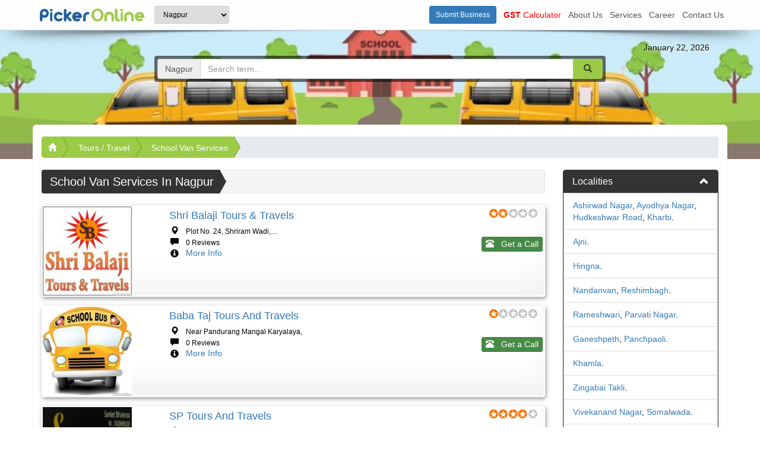

--- FILE ---
content_type: text/html; charset=UTF-8
request_url: https://www.pickeronline.com/nagpur/school-van-services
body_size: 10551
content:
<!DOCTYPE html><html lang="en" itemscope itemtype="http://schema.org/WebPage">
<head>
	<meta charset="UTF-8">
	<!--<meta http-equiv="Content-Type" content="text/html;charset=utf-8"/> -->
	<!-- For internet explorer -->
	<meta http-equiv="X-UA-Compatible" content="IE=Edge"/> 
	<!--<meta name="viewport" content="width=device-width, initial-scale=1.0">-->
	<meta name="viewport" content="width=device-width,minimum-scale=1">
	<!-- Chrome, Firefox OS and Opera -->
	<meta name="theme-color" content="#0c5aa2">
	<!-- Windows Phone -->
	<meta name="msapplication-navbutton-color" content="#0c5aa2">
	<!-- iOS Safari -->
	<meta name="apple-mobile-web-app-capable" content="yes">
	<meta name="apple-mobile-web-app-status-bar-style" content="#0c5aa2">
	
	<link rel="shortcut icon" href="/favicon.ico" type="image/x-icon">
	<link rel="icon" href="/favicon.ico" type="image/x-icon">
	
	<link rel=”publisher” href=”https://plus.google.com/+Pickeronline”>
	
	<!-- Site Meta, Site Social Meta Start -->  
	<meta name="robots" content="all"><title>School Van Services in Nagpur | PickerOnline</title>
<meta name="description" content="Find a list of School Van Service Providers in Nagpur, which provides the School Van service at best rental rates. Get their contact information, address, price list, review and much more on PickerOnline.">
<meta name="keywords" content="school van service , best van services">
<link rel="canonical" href="https://www.pickeronline.com/nagpur/school-van-services" /><!-- Currunt URL --><!-- Schema.org markup for Google+ -->
<meta itemprop="name" content="School Van Services in Nagpur | PickerOnline">
<meta itemprop="description" content="Find a list of School Van Service Providers in Nagpur, which provides the School Van service at best rental rates. Get their contact information, address, price list, review and much more on PickerOnline.">
<meta itemprop="image" content="https://www.pickeronline.com/uploads/category/15186895075a855ce34cefb.jpg">
<!-- Twitter Card data -->
<meta name="twitter:card" content="summary_large_image">
<meta name="twitter:title" content="School Van Services in Nagpur | PickerOnline">
<meta name="twitter:description" content="Find a list of School Van Service Providers in Nagpur, which provides the School Van service at best rental rates. Get their contact information, address, price list, review and much more on PickerOnline.">
<meta name="twitter:image" content="https://www.pickeronline.com/uploads/category/15186895075a855ce34cefb.jpg">
<!-- Open Graph data -->
<meta property="og:title" content="School Van Services in Nagpur | PickerOnline" />
<meta property="og:type" content="WebPage" />
<meta property="og:url" content="https://www.pickeronline.com/nagpur/school-van-services" />
<meta property="og:image" content="https://www.pickeronline.com/uploads/category/15186895075a855ce34cefb.jpg" />
<meta property="og:image:type" content="image/jpeg" />
<meta property="og:image:width" content="653" />
<meta property="og:image:height" content="275" />
<meta property="og:description" content="Find a list of School Van Service Providers in Nagpur, which provides the School Van service at best rental rates. Get their contact information, address, price list, review and much more on PickerOnline." />
<meta property="og:site_name" content="Picker Online" />
 
	<!-- Site Meta, Site Social Meta End -->
	
<script src="https://www.pickeronline.com/assets/theme/bootstrap-3.3.7/js/jquery-3.2.1.min.js" ></script>
<link rel="preload" href="https://www.pickeronline.com/assets/theme/bootstrap-3.3.7/fonts/glyphicons-halflings-regular.woff" as="font" type="font/woff" crossorigin>
<link rel="preload" href="https://www.pickeronline.com/assets/theme/bootstrap-3.3.7/fonts/glyphicons-halflings-regular.woff2" as="font" type="font/woff" crossorigin>

	<!-- Latest compiled and minified CSS -->
<link rel="stylesheet" href="https://maxcdn.bootstrapcdn.com/bootstrap/3.3.7/css/bootstrap.min.css" integrity="sha384-BVYiiSIFeK1dGmJRAkycuHAHRg32OmUcww7on3RYdg4Va+PmSTsz/K68vbdEjh4u" crossorigin="anonymous">


<style > 
 .header-banner-container{ background-image: url(https://www.pickeronline.com/uploads/category/15186895075a855ce35f957-medium.jpg)!important; }    .header-banner-container{ background-image: url(https://www.pickeronline.com/uploads/category/15186895075a855ce35f957-medium.jpg)!important; }  </style>
	
	<link href="https://www.pickeronline.com/assets/theme/css/picker-theme-1.css" rel="stylesheet" type="text/css" >  

		 
	<script defer >
	  (function(i,s,o,g,r,a,m){i['GoogleAnalyticsObject']=r;i[r]=i[r]||function(){
	  (i[r].q=i[r].q||[]).push(arguments)},i[r].l=1*new Date();a=s.createElement(o),
	  m=s.getElementsByTagName(o)[0];a.async=1;a.src=g;m.parentNode.insertBefore(a,m)
	  })(window,document,'script','https://www.google-analytics.com/analytics.js','ga');

	  ga('create', 'UA-64363767-2', 'auto');
	  ga('send', 'pageview');

	</script>
	<meta name="google-site-verification" content="3IAjwtvTq6AflSnt7vfr17STIIljKkrvVtZ5hMVq-Z4" />
		  
</head>
<body>
<nav class="navbar navbar-default navbar-fixed-top">
      <div class="container">
        <div class="navbar-header">
			<button type="button" class="navbar-toggle collapsed" data-toggle="collapse" data-target="#navbar" aria-expanded="false" aria-controls="navbar">
				<span class="sr-only">Toggle navigation</span>
				<span class="icon-bar"></span>
				<span class="icon-bar"></span>
				<span class="icon-bar"></span>
			</button>
			<div class="navbar-brand" itemscope itemtype="https://schema.org/Brand" >
			<meta itemprop="name" content="Picker Online" />
			<meta itemprop="url" content="https://www.pickeronline.com/" />
								<a class="logo" href="https://www.pickeronline.com/nagpur">
					<img itemprop="image" src="https://www.pickeronline.com/assets/theme/images/logo.webp" class="img-responsive hidden-xs" width="181" height="24"  alt="Logo" layout="fixed" >
					<img itemprop="image" src="https://www.pickeronline.com/assets/theme/images/logo-mobile.webp" class="img-responsive  hidden-sm hidden-md hidden-lg" width="24" height="24" layout="fixed" alt="Logo Mobile" >
				</a>
			 
				<select itemscope itemtype="https://schema.org/Place" name="city-master" id="city-master" class="input-sm bootstrap-select ">
					<option itemprop="name" value="nagpur"  selected="selected" >Nagpur</option><option itemprop="name" value="agratala">Agratala</option><option itemprop="name" value="akola">Akola</option><option itemprop="name" value="amravati">Amravati</option><option itemprop="name" value="amritsar">Amritsar</option><option itemprop="name" value="aurangabad">Aurangabad</option><option itemprop="name" value="bangalore">Bangalore</option><option itemprop="name" value="bhandara">Bhandara</option><option itemprop="name" value="bhopal">Bhopal</option><option itemprop="name" value="bhubaneswar">Bhubaneswar</option><option itemprop="name" value="border-rampur">Border Rampur</option><option itemprop="name" value="chandigarh">Chandigarh</option><option itemprop="name" value="chandrapur">Chandrapur</option><option itemprop="name" value="chennai">Chennai</option><option itemprop="name" value="daman">Daman</option><option itemprop="name" value="dehradun">Dehradun</option><option itemprop="name" value="delhi">Delhi</option><option itemprop="name" value="dispur">Dispur</option><option itemprop="name" value="gadchiroli">Gadchiroli</option><option itemprop="name" value="gandhi-nagar">Gandhi Nagar</option><option itemprop="name" value="gangtok">Gangtok</option><option itemprop="name" value="ghaziabad">Ghaziabad</option><option itemprop="name" value="gondia">Gondia</option><option itemprop="name" value="gurugram">Gurugram</option><option itemprop="name" value="hyderabad">Hyderabad</option><option itemprop="name" value="indore">Indore</option><option itemprop="name" value="itanagar">Itanagar</option><option itemprop="name" value="jabalpur">Jabalpur</option><option itemprop="name" value="jaipur">Jaipur</option><option itemprop="name" value="jalandhar">Jalandhar</option><option itemprop="name" value="kohima">Kohima</option><option itemprop="name" value="kolhapur">Kolhapur</option><option itemprop="name" value="kolkata">Kolkata</option><option itemprop="name" value="lucknow">Lucknow</option><option itemprop="name" value="ludhiana">Ludhiana</option><option itemprop="name" value="mohali">Mohali,</option><option itemprop="name" value="mumbai">Mumbai</option><option itemprop="name" value="nashik">Nashik</option><option itemprop="name" value="noida">Noida</option><option itemprop="name" value="panaji">Panaji</option><option itemprop="name" value="parbhani">Parbhani</option><option itemprop="name" value="patiala">Patiala</option><option itemprop="name" value="patna">Patna</option><option itemprop="name" value="port-blair">Port Blair</option><option itemprop="name" value="puducherry">Puducherry</option><option itemprop="name" value="pune">Pune</option><option itemprop="name" value="raipur">Raipur</option><option itemprop="name" value="shimla">Shimla</option><option itemprop="name" value="silvassa">Silvassa</option><option itemprop="name" value="thane">Thane</option><option itemprop="name" value="wardha">Wardha</option><option itemprop="name" value="washim">Washim</option><option itemprop="name" value="yavatmal">Yavatmal</option>				</select>
 <a href="https://www.pickeronline.com/free-business-listing" class="hidden-sm hidden-md hidden-lg"><span class="btn-sm btn btn-primary">Add Business</span></a>
			</div>
        </div>
		
        <div id="navbar" class="navbar-collapse collapse ">
		  
			<ul class="nav navbar-nav navbar-right padding-left-0" >
				 
				<li class="padding-left-0" ><a href="https://www.pickeronline.com/free-business-listing"><span class="btn-sm btn btn-primary">Submit business</span></a></li>
				 
			    <li class=""><a href="https://www.pickeronline.com/gst-calculator" style="color:red;"><b>GST</b> Calculator</a></li>
			    
				<li class="hidden-sm"><a href="https://www.pickeronline.com/about-us">about us</a></li>
				<li class="hidden-sm"><a href="https://www.pickeronline.com/services">services</a></li>
				<li class="hidden-sm"><a href="https://www.pickeronline.com/career">career</a></li>
				<li class="hidden-sm"><a href="https://www.pickeronline.com/contact-us">contact us</a></li> 
				
							</ul>
        </div><!--/.nav-collapse -->
      </div>
</nav>  
<section class="page-fluid-container" >

		
	<div class="header-banner-container ">
		<div class="header-banner">
			<div class="container">
			 
	<div class="col-xs-6">
		 
	</div>
	<div class="col-xs-6"> 
		<div class="text-right date-time hidden-xs-" ><time datetime="2026-01-22" >January 22, 2026</time></div> <!-- datetime & containt os time tag must be same but diff format --> 
	</div>
	
		<div class="clearfix"></div>
 
	<div class="search-box-col-12 col-xs-12 col-sm-8 col-sm-offset-2 " data-aos="fade-right" itemscope itemtype="http://schema.org/WebSite" >
		<div class="row"> 
			<meta itemprop="url" content="https://www.pickeronline.com/"/>
			<form itemprop="potentialAction" target="_top" action="https://www.pickeronline.com/" method="get" itemscope itemtype="http://schema.org/SearchAction" >
				 <meta itemprop="target" content="https://www.pickeronline.com/search?q={search_term_string}"/>
				<div class="input-group search-box rounded-corners" > 
					<span class="input-group-addon"> Nagpur </span> 
										<input itemprop="query-input" type="text" class="form-control" id="search-input" name="search_term_string" placeholder="Search term..." value="" required >
					<span class="input-group-btn">
												<button class="btn btn-default" id="search-button" ><span class="glyphicon glyphicon-search"></span></button>
					</span>
				</div>
			</form>
		</div><!--row-->
	</div>
	<div class="clearfix"></div>
	
		<div class="header-banner-adds img-responsive center-block hidden-xs"> 
						<amp-img src="https://www.pickeronline.com/assets/theme/images/transparent-100-100.webp" height="50" width="50" alt="transparent" class="img-responsive " layout="fixed"></amp-img>
					</div>
		
			</div><!--container-->
		</div> <!--header-banner end --> 
	</div> <!--header-banner-container end --> 	

	<div class="container mid-cnt"> 
	
		<div data-aos="fade-in" >
			<div class="category-rating-box pull-right"> 
				 
				<div class="clearfix"></div>
			</div>
			
			<div class="clearfix"></div>

							<div class="breadcrumb-section hidden-xs"><ol class="breadcrumb breadcrumb-arrow" itemscope itemtype="https://schema.org/BreadcrumbList" ><li itemprop="itemListElement" itemscope itemtype="https://schema.org/ListItem"><meta itemprop="position" content="1" /><meta itemprop="name" content="nagpur" /><a itemprop="item" href="https://www.pickeronline.com/nagpur"><i class="glyphicon glyphicon-home"> </i></a></li><li itemprop="itemListElement" itemscope itemtype="https://schema.org/ListItem"><meta itemprop="position" content="2" /><meta itemprop="name" content="Tours / Travel" /><a itemprop="item" href="https://www.pickeronline.com/nagpur/travel-tourism">Tours / Travel</a></li><li itemprop="itemListElement" itemscope itemtype="https://schema.org/ListItem"><meta itemprop="position" content="3" /><meta itemprop="name" content="School Van Services" /><a itemprop="item" href="#">School Van Services</a></li></ol>
</div><!--breadcrumb-section-->
					</div>

				
		<script src="https://www.pickeronline.com/assets/theme/js-disable-robots/business_list_pagination_1.js" defer></script>


<div class="business-list-content">

	<div class="clearfix"></div>
	

	<div class="row">

	
 
	<div class="col-md-9">
	    
 
				<div class="content-header-bar well no-shadow">
				
										<h1 itemprop="name">School Van Services in Nagpur</h1>  
			 
					   <form action="/" class="form-inline form-group-sm hide">
						   <div class="form-group">
								<select name="sort-by-rating" id="sort-by-rating" class="form-control">
									<option value="0" selected="selected">Rating</option>
									<option value="ASC">ASC</option>
									<option value="DESC">DESC</option>
								</select>
							</div>
							<div class="form-group">
								<select name="sort-by-plans" id="sort-by-plans" class="form-control">
									<option value="0" selected="selected">All</option>
									<option value="Premium">Premium</option>
									<option value="Gold">Gold</option>
									<option value="Silver">Silver</option>
								</select>
							</div>
						</form> 
					<div class="clearfix"></div> 
				</div>
				
				<div class="content-body">
   
						<div class="business-list">
  
							 	
		<div class="business-list-item rounded-corners" data-aos="fade-up" >
			<div class="row" itemscope itemtype="https://schema.org/LocalBusiness">
				<div class="col-xs-4 col-sm-3 image-section">
				<a href="https://www.pickeronline.com/nagpur/shri-balaji-tours-and-travels"  class="bussiness-thumbnail" >
									<img itemprop="image" src="https://www.pickeronline.com/uploads/bussiness/2017/09/150426916059a9536843b8e-thumbnail.jpg" alt="Shri Balaji Tours & Travels" class="image img-responsive" width="150" height="150"  layout="responsive"  />
					 
				</a>          
				</div> 
				<div class="col-xs-8 col-sm-9 content-section"> 
					<div class="hidden-xs"><div class="ratting-box"><div class="stars"><div class="active" style="width:40%"></div></div></div></div>
					<div class="visible-xs"><div class="ratting-box-sm"><div class="stars"><div class="active" style="width:40%"></div></div></div></div>
					<h2 itemprop="name" class="title"><a itemprop="url" href="https://www.pickeronline.com/nagpur/shri-balaji-tours-and-travels">Shri Balaji Tours & Travels</a>
					</h2>
					<ul class="list-group"  >
												<li itemprop="address" class="list-group-item"><i class="glyphicon glyphicon-map-marker"></i> &nbsp;
						<small>Plot No. 24, Shriram Wadi,&#8230;</small>
						</li> 
						
												
						<li class="list-group-item col-xs-6"><i class="glyphicon glyphicon-comment"></i> &nbsp; <small>0 Reviews </small> </li>
						
						<li class="list-group-item get-enquiry col-xs-6"  >
							<div class="pull-right" >
								<button itemprop="globalLocationNumber" class="btn btn-xs-picker btn-green list-enquiry" value="shri-balaji-tours-and-travels" data-toggle="modal" data-target="#myModal">
									<i class="glyphicon glyphicon-phone-alt"></i><span class="hidden-xs"> &nbsp; Get a Call </span>
								</button>
							</div>
						</li> 
						<li class="list-group-item  col-xs-6 hidden-xs">
							<i class="glyphicon glyphicon-info-sign" ></i> &nbsp; <a href="https://www.pickeronline.com/nagpur/shri-balaji-tours-and-travels" class="more-info"   itemprop="url">More Info</a>
						</li>
						
					</ul> 
					
					
					<div class="clearfix"></div>
					
					  
					
					<div class="clearfix"></div>
					
										

				</div>
				<div class="clearfix"></div>
			</div><!--row-->
		</div><!--business-list-item-->
		
		 	
		<div class="business-list-item rounded-corners" data-aos="fade-up" >
			<div class="row" itemscope itemtype="https://schema.org/LocalBusiness">
				<div class="col-xs-4 col-sm-3 image-section">
				<a href="https://www.pickeronline.com/nagpur/baba-taj-tour-and-travels"  class="bussiness-thumbnail" >
									<img itemprop="image" src="https://www.pickeronline.com/uploads/bussiness/2018/10/15384696335bb32f0159611-thumbnail.jpg" alt="Baba Taj Tours And Travels" class="image img-responsive" width="150" height="150"  layout="responsive"  />
					 
				</a>          
				</div> 
				<div class="col-xs-8 col-sm-9 content-section"> 
					<div class="hidden-xs"><div class="ratting-box"><div class="stars"><div class="active" style="width:20%"></div></div></div></div>
					<div class="visible-xs"><div class="ratting-box-sm"><div class="stars"><div class="active" style="width:20%"></div></div></div></div>
					<h2 itemprop="name" class="title"><a itemprop="url" href="https://www.pickeronline.com/nagpur/baba-taj-tour-and-travels">Baba Taj Tours And Travels</a>
					</h2>
					<ul class="list-group"  >
												<li itemprop="address" class="list-group-item"><i class="glyphicon glyphicon-map-marker"></i> &nbsp;
						<small>Near Pandurang Mangal Karyalaya,</small>
						</li> 
						
												
						<li class="list-group-item col-xs-6"><i class="glyphicon glyphicon-comment"></i> &nbsp; <small>0 Reviews </small> </li>
						
						<li class="list-group-item get-enquiry col-xs-6"  >
							<div class="pull-right" >
								<button itemprop="globalLocationNumber" class="btn btn-xs-picker btn-green list-enquiry" value="baba-taj-tour-and-travels" data-toggle="modal" data-target="#myModal">
									<i class="glyphicon glyphicon-phone-alt"></i><span class="hidden-xs"> &nbsp; Get a Call </span>
								</button>
							</div>
						</li> 
						<li class="list-group-item  col-xs-6 hidden-xs">
							<i class="glyphicon glyphicon-info-sign" ></i> &nbsp; <a href="https://www.pickeronline.com/nagpur/baba-taj-tour-and-travels" class="more-info"   itemprop="url">More Info</a>
						</li>
						
					</ul> 
					
					
					<div class="clearfix"></div>
					
					  
					
					<div class="clearfix"></div>
					
										

				</div>
				<div class="clearfix"></div>
			</div><!--row-->
		</div><!--business-list-item-->
		
		 	
		<div class="business-list-item rounded-corners" data-aos="fade-up" >
			<div class="row" itemscope itemtype="https://schema.org/LocalBusiness">
				<div class="col-xs-4 col-sm-3 image-section">
				<a href="https://www.pickeronline.com/nagpur/sp-tours-and-travels"  class="bussiness-thumbnail" >
									<img itemprop="image" src="https://www.pickeronline.com/uploads/bussiness/2018/12/15447662125c134304db436-thumbnail.jpeg" alt="SP Tours and Travels" class="image img-responsive" width="150" height="150"  layout="responsive"  />
					 
				</a>          
				</div> 
				<div class="col-xs-8 col-sm-9 content-section"> 
					<div class="hidden-xs"><div class="ratting-box"><div class="stars"><div class="active" style="width:80%"></div></div></div></div>
					<div class="visible-xs"><div class="ratting-box-sm"><div class="stars"><div class="active" style="width:80%"></div></div></div></div>
					<h2 itemprop="name" class="title"><a itemprop="url" href="https://www.pickeronline.com/nagpur/sp-tours-and-travels">SP Tours and Travels</a>
					</h2>
					<ul class="list-group"  >
												<li itemprop="address" class="list-group-item"><i class="glyphicon glyphicon-map-marker"></i> &nbsp;
						<small>Plot No. 28,Niranjan Society, Maharashtra&#8230;</small>
						</li> 
						
												
						<li class="list-group-item col-xs-6"><i class="glyphicon glyphicon-comment"></i> &nbsp; <small>2 Reviews </small> </li>
						
						<li class="list-group-item get-enquiry col-xs-6"  >
							<div class="pull-right" >
								<button itemprop="globalLocationNumber" class="btn btn-xs-picker btn-green list-enquiry" value="sp-tours-and-travels" data-toggle="modal" data-target="#myModal">
									<i class="glyphicon glyphicon-phone-alt"></i><span class="hidden-xs"> &nbsp; Get a Call </span>
								</button>
							</div>
						</li> 
						<li class="list-group-item  col-xs-6 hidden-xs">
							<i class="glyphicon glyphicon-info-sign" ></i> &nbsp; <a href="https://www.pickeronline.com/nagpur/sp-tours-and-travels" class="more-info"   itemprop="url">More Info</a>
						</li>
						
					</ul> 
					
					
					<div class="clearfix"></div>
					
					  
					
					<div class="clearfix"></div>
					
										

				</div>
				<div class="clearfix"></div>
			</div><!--row-->
		</div><!--business-list-item-->
		
		 	
		<div class="business-list-item rounded-corners" data-aos="fade-up" >
			<div class="row" itemscope itemtype="https://schema.org/LocalBusiness">
				<div class="col-xs-4 col-sm-3 image-section">
				<a href="https://www.pickeronline.com/nagpur/deepak-vairale"  class="bussiness-thumbnail" >
									<img itemprop="image" src="https://www.pickeronline.com/uploads/bussiness/2018/03/15205074315aa11a27cc987-thumbnail.jpg" alt="Deepak Vairale" class="image img-responsive" width="150" height="150"  layout="responsive"  />
					 
				</a>          
				</div> 
				<div class="col-xs-8 col-sm-9 content-section"> 
					<div class="hidden-xs"><div class="ratting-box"><div class="stars"><div class="active" style="width:60%"></div></div></div></div>
					<div class="visible-xs"><div class="ratting-box-sm"><div class="stars"><div class="active" style="width:60%"></div></div></div></div>
					<h2 itemprop="name" class="title"><a itemprop="url" href="https://www.pickeronline.com/nagpur/deepak-vairale">Deepak Vairale</a>
					</h2>
					<ul class="list-group"  >
												<li itemprop="address" class="list-group-item"><i class="glyphicon glyphicon-map-marker"></i> &nbsp;
						<small>Plot No.315, Madgi Nagar Square,</small>
						</li> 
						
												
						<li class="list-group-item col-xs-6"><i class="glyphicon glyphicon-comment"></i> &nbsp; <small>1 Reviews </small> </li>
						
						<li class="list-group-item get-enquiry col-xs-6"  >
							<div class="pull-right" >
								<button itemprop="globalLocationNumber" class="btn btn-xs-picker btn-green list-enquiry" value="deepak-vairale" data-toggle="modal" data-target="#myModal">
									<i class="glyphicon glyphicon-phone-alt"></i><span class="hidden-xs"> &nbsp; Get a Call </span>
								</button>
							</div>
						</li> 
						<li class="list-group-item  col-xs-6 hidden-xs">
							<i class="glyphicon glyphicon-info-sign" ></i> &nbsp; <a href="https://www.pickeronline.com/nagpur/deepak-vairale" class="more-info"   itemprop="url">More Info</a>
						</li>
						
					</ul> 
					
					
					<div class="clearfix"></div>
					
					  
					
					<div class="clearfix"></div>
					
										

				</div>
				<div class="clearfix"></div>
			</div><!--row-->
		</div><!--business-list-item-->
		
		 	
		<div class="business-list-item rounded-corners" data-aos="fade-up" >
			<div class="row" itemscope itemtype="https://schema.org/LocalBusiness">
				<div class="col-xs-4 col-sm-3 image-section">
				<a href="https://www.pickeronline.com/nagpur/j-h-travels"  class="bussiness-thumbnail" >
									<img itemprop="image" src="https://www.pickeronline.com/uploads/bussiness/2019/09/15676884435d7106fbd1f8e-thumbnail.jpeg" alt="J H Travels" class="image img-responsive" width="150" height="150"  layout="responsive"  />
					 
				</a>          
				</div> 
				<div class="col-xs-8 col-sm-9 content-section"> 
					<div class="hidden-xs"><div class="ratting-box"><div class="stars"><div class="active" style="width:60%"></div></div></div></div>
					<div class="visible-xs"><div class="ratting-box-sm"><div class="stars"><div class="active" style="width:60%"></div></div></div></div>
					<h2 itemprop="name" class="title"><a itemprop="url" href="https://www.pickeronline.com/nagpur/j-h-travels">J H Travels</a>
					</h2>
					<ul class="list-group"  >
												<li itemprop="address" class="list-group-item"><i class="glyphicon glyphicon-map-marker"></i> &nbsp;
						<small>Office No. 41, Opposite Ashirwad&#8230;</small>
						</li> 
						
												
						<li class="list-group-item col-xs-6"><i class="glyphicon glyphicon-comment"></i> &nbsp; <small>1 Reviews </small> </li>
						
						<li class="list-group-item get-enquiry col-xs-6"  >
							<div class="pull-right" >
								<button itemprop="globalLocationNumber" class="btn btn-xs-picker btn-green list-enquiry" value="j-h-travels" data-toggle="modal" data-target="#myModal">
									<i class="glyphicon glyphicon-phone-alt"></i><span class="hidden-xs"> &nbsp; Get a Call </span>
								</button>
							</div>
						</li> 
						<li class="list-group-item  col-xs-6 hidden-xs">
							<i class="glyphicon glyphicon-info-sign" ></i> &nbsp; <a href="https://www.pickeronline.com/nagpur/j-h-travels" class="more-info"   itemprop="url">More Info</a>
						</li>
						
					</ul> 
					
					
					<div class="clearfix"></div>
					
					  
					
					<div class="clearfix"></div>
					
										

				</div>
				<div class="clearfix"></div>
			</div><!--row-->
		</div><!--business-list-item-->
		
		 	
		<div class="business-list-item rounded-corners" data-aos="fade-up" >
			<div class="row" itemscope itemtype="https://schema.org/LocalBusiness">
				<div class="col-xs-4 col-sm-3 image-section">
				<a href="https://www.pickeronline.com/nagpur/aai-school-van-services"  class="bussiness-thumbnail" >
									<img itemprop="image" src="https://www.pickeronline.com/assets/theme/images/dummy-image.png" alt="Aai school van services" class="image img-responsive" width="150" height="150"  layout="responsive"  />
					 
				</a>          
				</div> 
				<div class="col-xs-8 col-sm-9 content-section"> 
					<div class="hidden-xs"><div class="ratting-box"><div class="stars"><div class="active" style="width:0%"></div></div></div></div>
					<div class="visible-xs"><div class="ratting-box-sm"><div class="stars"><div class="active" style="width:0%"></div></div></div></div>
					<h2 itemprop="name" class="title"><a itemprop="url" href="https://www.pickeronline.com/nagpur/aai-school-van-services">Aai school van services</a>
					</h2>
					<ul class="list-group"  >
												<li itemprop="address" class="list-group-item"><i class="glyphicon glyphicon-map-marker"></i> &nbsp;
						<small>Hanuman mandir ke pass. old&#8230;</small>
						</li> 
						
												
						<li class="list-group-item col-xs-6"><i class="glyphicon glyphicon-comment"></i> &nbsp; <small>0 Reviews </small> </li>
						
						<li class="list-group-item get-enquiry col-xs-6"  >
							<div class="pull-right" >
								<button itemprop="globalLocationNumber" class="btn btn-xs-picker btn-green list-enquiry" value="aai-school-van-services" data-toggle="modal" data-target="#myModal">
									<i class="glyphicon glyphicon-phone-alt"></i><span class="hidden-xs"> &nbsp; Get a Call </span>
								</button>
							</div>
						</li> 
						<li class="list-group-item  col-xs-6 hidden-xs">
							<i class="glyphicon glyphicon-info-sign" ></i> &nbsp; <a href="https://www.pickeronline.com/nagpur/aai-school-van-services" class="more-info"   itemprop="url">More Info</a>
						</li>
						
					</ul> 
					
					
					<div class="clearfix"></div>
					
					  
					
					<div class="clearfix"></div>
					
										

				</div>
				<div class="clearfix"></div>
			</div><!--row-->
		</div><!--business-list-item-->
		
		 	
		<div class="business-list-item rounded-corners" data-aos="fade-up" >
			<div class="row" itemscope itemtype="https://schema.org/LocalBusiness">
				<div class="col-xs-4 col-sm-3 image-section">
				<a href="https://www.pickeronline.com/nagpur/ashish-verma"  class="bussiness-thumbnail" >
									<img itemprop="image" src="https://www.pickeronline.com/uploads/bussiness/2018/02/15197173235a950bcb2bf78-thumbnail.jpeg" alt="Ashish Verma" class="image img-responsive" width="150" height="150"  layout="responsive"  />
					 
				</a>          
				</div> 
				<div class="col-xs-8 col-sm-9 content-section"> 
					<div class="hidden-xs"><div class="ratting-box"><div class="stars"><div class="active" style="width:0%"></div></div></div></div>
					<div class="visible-xs"><div class="ratting-box-sm"><div class="stars"><div class="active" style="width:0%"></div></div></div></div>
					<h2 itemprop="name" class="title"><a itemprop="url" href="https://www.pickeronline.com/nagpur/ashish-verma">Ashish Verma</a>
					</h2>
					<ul class="list-group"  >
												<li itemprop="address" class="list-group-item"><i class="glyphicon glyphicon-map-marker"></i> &nbsp;
						<small>Ajni Square, Wardha Road,</small>
						</li> 
						
												
						<li class="list-group-item col-xs-6"><i class="glyphicon glyphicon-comment"></i> &nbsp; <small>0 Reviews </small> </li>
						
						<li class="list-group-item get-enquiry col-xs-6"  >
							<div class="pull-right" >
								<button itemprop="globalLocationNumber" class="btn btn-xs-picker btn-green list-enquiry" value="ashish-verma" data-toggle="modal" data-target="#myModal">
									<i class="glyphicon glyphicon-phone-alt"></i><span class="hidden-xs"> &nbsp; Get a Call </span>
								</button>
							</div>
						</li> 
						<li class="list-group-item  col-xs-6 hidden-xs">
							<i class="glyphicon glyphicon-info-sign" ></i> &nbsp; <a href="https://www.pickeronline.com/nagpur/ashish-verma" class="more-info"   itemprop="url">More Info</a>
						</li>
						
					</ul> 
					
					
					<div class="clearfix"></div>
					
					  
					
					<div class="clearfix"></div>
					
										

				</div>
				<div class="clearfix"></div>
			</div><!--row-->
		</div><!--business-list-item-->
		
		 	
		<div class="business-list-item rounded-corners" data-aos="fade-up" >
			<div class="row" itemscope itemtype="https://schema.org/LocalBusiness">
				<div class="col-xs-4 col-sm-3 image-section">
				<a href="https://www.pickeronline.com/nagpur/avm-tours-travels"  class="bussiness-thumbnail" >
									<img itemprop="image" src="https://www.pickeronline.com/uploads/bussiness/147263367457c69b4a512af-thumbnail.jpg" alt="AVM TOURS & TRAVELS" class="image img-responsive" width="150" height="150"  layout="responsive"  />
					 
				</a>          
				</div> 
				<div class="col-xs-8 col-sm-9 content-section"> 
					<div class="hidden-xs"><div class="ratting-box"><div class="stars"><div class="active" style="width:0%"></div></div></div></div>
					<div class="visible-xs"><div class="ratting-box-sm"><div class="stars"><div class="active" style="width:0%"></div></div></div></div>
					<h2 itemprop="name" class="title"><a itemprop="url" href="https://www.pickeronline.com/nagpur/avm-tours-travels">AVM TOURS & TRAVELS</a>
					</h2>
					<ul class="list-group"  >
												<li itemprop="address" class="list-group-item"><i class="glyphicon glyphicon-map-marker"></i> &nbsp;
						<small>Plot No. 813, Nandanvan Main&#8230;</small>
						</li> 
						
												
						<li class="list-group-item col-xs-6"><i class="glyphicon glyphicon-comment"></i> &nbsp; <small>0 Reviews </small> </li>
						
						<li class="list-group-item get-enquiry col-xs-6"  >
							<div class="pull-right" >
								<button itemprop="globalLocationNumber" class="btn btn-xs-picker btn-green list-enquiry" value="avm-tours-travels" data-toggle="modal" data-target="#myModal">
									<i class="glyphicon glyphicon-phone-alt"></i><span class="hidden-xs"> &nbsp; Get a Call </span>
								</button>
							</div>
						</li> 
						<li class="list-group-item  col-xs-6 hidden-xs">
							<i class="glyphicon glyphicon-info-sign" ></i> &nbsp; <a href="https://www.pickeronline.com/nagpur/avm-tours-travels" class="more-info"   itemprop="url">More Info</a>
						</li>
						
					</ul> 
					
					
					<div class="clearfix"></div>
					
					  
					
					<div class="clearfix"></div>
					
										

				</div>
				<div class="clearfix"></div>
			</div><!--row-->
		</div><!--business-list-item-->
		
		 	
		<div class="business-list-item rounded-corners" data-aos="fade-up" >
			<div class="row" itemscope itemtype="https://schema.org/LocalBusiness">
				<div class="col-xs-4 col-sm-3 image-section">
				<a href="https://www.pickeronline.com/nagpur/central-india-cabs"  class="bussiness-thumbnail" >
									<img itemprop="image" src="https://www.pickeronline.com/uploads/bussiness/175657440768b332c781a9c-thumbnail.png" alt="Central India Cabs" class="image img-responsive" width="150" height="150"  layout="responsive"  />
					 
				</a>          
				</div> 
				<div class="col-xs-8 col-sm-9 content-section"> 
					<div class="hidden-xs"><div class="ratting-box"><div class="stars"><div class="active" style="width:0%"></div></div></div></div>
					<div class="visible-xs"><div class="ratting-box-sm"><div class="stars"><div class="active" style="width:0%"></div></div></div></div>
					<h2 itemprop="name" class="title"><a itemprop="url" href="https://www.pickeronline.com/nagpur/central-india-cabs">Central India Cabs</a>
					</h2>
					<ul class="list-group"  >
												<li itemprop="address" class="list-group-item"><i class="glyphicon glyphicon-map-marker"></i> &nbsp;
						<small>HNO3536/138WNO15 BHARTIYA SOC MANISH NAGARNear&#8230;</small>
						</li> 
						
												
						<li class="list-group-item col-xs-6"><i class="glyphicon glyphicon-comment"></i> &nbsp; <small>0 Reviews </small> </li>
						
						<li class="list-group-item get-enquiry col-xs-6"  >
							<div class="pull-right" >
								<button itemprop="globalLocationNumber" class="btn btn-xs-picker btn-green list-enquiry" value="central-india-cabs" data-toggle="modal" data-target="#myModal">
									<i class="glyphicon glyphicon-phone-alt"></i><span class="hidden-xs"> &nbsp; Get a Call </span>
								</button>
							</div>
						</li> 
						<li class="list-group-item  col-xs-6 hidden-xs">
							<i class="glyphicon glyphicon-info-sign" ></i> &nbsp; <a href="https://www.pickeronline.com/nagpur/central-india-cabs" class="more-info"   itemprop="url">More Info</a>
						</li>
						
					</ul> 
					
					
					<div class="clearfix"></div>
					
					  
					
					<div class="clearfix"></div>
					
										

				</div>
				<div class="clearfix"></div>
			</div><!--row-->
		</div><!--business-list-item-->
		
		 	
		<div class="business-list-item rounded-corners" data-aos="fade-up" >
			<div class="row" itemscope itemtype="https://schema.org/LocalBusiness">
				<div class="col-xs-4 col-sm-3 image-section">
				<a href="https://www.pickeronline.com/nagpur/chandradeep-tours-travels"  class="bussiness-thumbnail" >
									<img itemprop="image" src="https://www.pickeronline.com/uploads/bussiness/2018/04/15234475355acdf6efc8659-thumbnail.jpg" alt="Chandradeep Tours & Travels" class="image img-responsive" width="150" height="150"  layout="responsive"  />
					 
				</a>          
				</div> 
				<div class="col-xs-8 col-sm-9 content-section"> 
					<div class="hidden-xs"><div class="ratting-box"><div class="stars"><div class="active" style="width:0%"></div></div></div></div>
					<div class="visible-xs"><div class="ratting-box-sm"><div class="stars"><div class="active" style="width:0%"></div></div></div></div>
					<h2 itemprop="name" class="title"><a itemprop="url" href="https://www.pickeronline.com/nagpur/chandradeep-tours-travels">Chandradeep Tours & Travels</a>
					</h2>
					<ul class="list-group"  >
												<li itemprop="address" class="list-group-item"><i class="glyphicon glyphicon-map-marker"></i> &nbsp;
						<small>Opposite Rai Hospital, Wardha Road,</small>
						</li> 
						
												
						<li class="list-group-item col-xs-6"><i class="glyphicon glyphicon-comment"></i> &nbsp; <small>0 Reviews </small> </li>
						
						<li class="list-group-item get-enquiry col-xs-6"  >
							<div class="pull-right" >
								<button itemprop="globalLocationNumber" class="btn btn-xs-picker btn-green list-enquiry" value="chandradeep-tours-travels" data-toggle="modal" data-target="#myModal">
									<i class="glyphicon glyphicon-phone-alt"></i><span class="hidden-xs"> &nbsp; Get a Call </span>
								</button>
							</div>
						</li> 
						<li class="list-group-item  col-xs-6 hidden-xs">
							<i class="glyphicon glyphicon-info-sign" ></i> &nbsp; <a href="https://www.pickeronline.com/nagpur/chandradeep-tours-travels" class="more-info"   itemprop="url">More Info</a>
						</li>
						
					</ul> 
					
					
					<div class="clearfix"></div>
					
					  
					
					<div class="clearfix"></div>
					
										

				</div>
				<div class="clearfix"></div>
			</div><!--row-->
		</div><!--business-list-item-->
		
			<div class="auto-pagination-loader clearfix"></div>
	<div class="auto-pagination clearfix"></div>
			
						</div><!--business-list-->
 
										</div><!--content-body-->

	</div>
	
	 		
	<aside class="col-md-3 ">  

	 
		<div class="Localities-collapse">
		
			<div class="panel panel-primary">     
			
				<div class="panel-heading ">
					<h3 class="panel-title"><span class="pull-right btn-click panel-collapsed"><i class="glyphicon glyphicon-chevron-up"></i></span> 
						Localities
					</h3>
				</div><!--panel-heading-->
				
				<div class="panel-body" style="display:block;padding:0px;"> 
				
					<ul class="list-group" > 
					   <li class="list-group-item"><a href="https://www.pickeronline.com/nagpur/school-van-services/ashirwad-nagar" class="odd" ><span>Ashirwad Nagar</span></a>, <a href="https://www.pickeronline.com/nagpur/school-van-services/ayodhya-nagar" class="even" ><span>Ayodhya Nagar</span></a>, <a href="https://www.pickeronline.com/nagpur/school-van-services/hudkeshwar-road" class="odd" ><span>Hudkeshwar Road</span></a>, <a href="https://www.pickeronline.com/nagpur/school-van-services/kharbi" class="even" ><span>Kharbi</span></a>.</li><li class="list-group-item"><a href="https://www.pickeronline.com/nagpur/school-van-services/ajni" class="odd" ><span>Ajni</span></a>.</li><li class="list-group-item"><a href="https://www.pickeronline.com/nagpur/school-van-services/hingna" class="odd" ><span>Hingna</span></a>.</li><li class="list-group-item"><a href="https://www.pickeronline.com/nagpur/school-van-services/nandanvan" class="odd" ><span>Nandanvan</span></a>, <a href="https://www.pickeronline.com/nagpur/school-van-services/reshimbagh" class="even" ><span>Reshimbagh</span></a>.</li><li class="list-group-item"><a href="https://www.pickeronline.com/nagpur/school-van-services/rameshwari" class="odd" ><span>Rameshwari</span></a>, <a href="https://www.pickeronline.com/nagpur/school-van-services/parvati-nagar" class="even" ><span>Parvati Nagar</span></a>.</li><li class="list-group-item"><a href="https://www.pickeronline.com/nagpur/school-van-services/ganeshpeth" class="odd" ><span>Ganeshpeth</span></a>, <a href="https://www.pickeronline.com/nagpur/school-van-services/panchpaoli" class="even" ><span>Panchpaoli</span></a>.</li><li class="list-group-item"><a href="https://www.pickeronline.com/nagpur/school-van-services/khamla" class="odd" ><span>Khamla</span></a>.</li><li class="list-group-item"><a href="https://www.pickeronline.com/nagpur/school-van-services/zingabai-takli" class="odd" ><span>Zingabai Takli</span></a>.</li><li class="list-group-item"><a href="https://www.pickeronline.com/nagpur/school-van-services/vivekanand-nagar" class="odd" ><span>Vivekanand Nagar</span></a>, <a href="https://www.pickeronline.com/nagpur/school-van-services/somalwada" class="even" ><span>Somalwada</span></a>.</li><li class="list-group-item"><a href="https://www.pickeronline.com/nagpur/school-van-services/subhash-nagar" class="odd" ><span>Subhash Nagar</span></a>.</li><li class="list-group-item"><a href="https://www.pickeronline.com/nagpur/school-van-services/wadi" class="odd" ><span>Wadi</span></a>.</li><li class="list-group-item"><a href="https://www.pickeronline.com/nagpur/school-van-services/jaripatka" class="odd" ><span>Jaripatka</span></a>.</li><li class="list-group-item"><a href="https://www.pickeronline.com/nagpur/school-van-services/ramdaspeth" class="odd" ><span>Ramdaspeth</span></a>, <a href="https://www.pickeronline.com/nagpur/school-van-services/abhyankar-nagar" class="even" ><span>Abhyankar Nagar</span></a>, <a href="https://www.pickeronline.com/nagpur/school-van-services/dharampeth" class="odd" ><span>Dharampeth</span></a>.</li><li class="list-group-item"><a href="https://www.pickeronline.com/nagpur/school-van-services/wanadongri" class="odd" ><span>Wanadongri</span></a>.</li><li class="list-group-item"><a href="https://www.pickeronline.com/nagpur/school-van-services/besa" class="odd" ><span>Besa</span></a>.</li> 
					</ul>
				
				</div><!--panel-body-->
			</div> <!--panel panel-primary-->
		</div><!--Localities-collapse-->
	
		<div class="clearfix"></div> 
	
	
	
		<div class="business-list-sidebar hidden-xs hidden-sm ">
						<div class="panel panel-primary">            
				<div class="panel-heading ">
					<h3 class="panel-title"><span class="pull-right btn-click panel-collapsed"><i class="glyphicon glyphicon-chevron-up down"></i></span> 
						All Categories
					</h3>
				</div><!--panel-heading-->
				<div class="panel-body "  style="display:none;" >
					<ul class="list-group">
					   <li><a href="https://www.pickeronline.com/nagpur/schools-and-colleges" class="list-group-item">Schools/Colleges</a></li><li><a href="https://www.pickeronline.com/nagpur/real-estate" class="list-group-item">Real Estate</a></li><li><a href="https://www.pickeronline.com/nagpur/restaurants" class="list-group-item">Restaurants</a></li><li><a href="https://www.pickeronline.com/nagpur/doctors" class="list-group-item">Doctors</a></li><li><a href="https://www.pickeronline.com/nagpur/coaching-institutes" class="list-group-item">Coaching/Inst.</a></li><li><a href="https://www.pickeronline.com/nagpur/advertising" class="list-group-item">Advertising</a></li><li><a href="https://www.pickeronline.com/nagpur/holy-places" class="list-group-item">Holy Places</a></li><li><a href="https://www.pickeronline.com/nagpur/automobile-services" class="list-group-item">Automobile</a></li><li><a href="https://www.pickeronline.com/nagpur/advocates-lawyers" class="list-group-item">Lawyers</a></li><li><a href="https://www.pickeronline.com/nagpur/clubs" class="list-group-item">Clubs</a></li><li><a href="https://www.pickeronline.com/nagpur/electronics" class="list-group-item">Electronics</a></li><li><a href="https://www.pickeronline.com/nagpur/banking-finance" class="list-group-item">Banking</a></li><li><a href="https://www.pickeronline.com/nagpur/agriculture" class="list-group-item">Agriculture</a></li><li><a href="https://www.pickeronline.com/nagpur/solar" class="list-group-item">Solar</a></li><li><a href="https://www.pickeronline.com/nagpur/books" class="list-group-item">Books</a></li><li><a href="https://www.pickeronline.com/nagpur/events-management" class="list-group-item">Event Manage</a></li><li><a href="https://www.pickeronline.com/nagpur/hospitals" class="list-group-item">Hospitals</a></li><li><a href="https://www.pickeronline.com/nagpur/food" class="list-group-item">Food</a></li><li><a href="https://www.pickeronline.com/nagpur/pet-shops" class="list-group-item">Pets</a></li><li><a href="https://www.pickeronline.com/nagpur/car-rentals" class="list-group-item">Car Rentals</a></li><li><a href="https://www.pickeronline.com/nagpur/security" class="list-group-item">Security</a></li><li><a href="https://www.pickeronline.com/nagpur/repairs" class="list-group-item">Repairs</a></li><li><a href="https://www.pickeronline.com/nagpur/apparels" class="list-group-item">Apparels</a></li><li><a href="https://www.pickeronline.com/nagpur/insurance" class="list-group-item">Insurance</a></li><li><a href="https://www.pickeronline.com/nagpur/hotels" class="list-group-item">Hotels</a></li><li><a href="https://www.pickeronline.com/nagpur/wedding-services" class="list-group-item">Wedding</a></li><li><a href="https://www.pickeronline.com/nagpur/home" class="list-group-item">Home</a></li><li><a href="https://www.pickeronline.com/nagpur/gems-jewellery" class="list-group-item">Jewellery</a></li><li><a href="https://www.pickeronline.com/nagpur/furniture" class="list-group-item">Furniture</a></li><li><a href="https://www.pickeronline.com/nagpur/jobs" class="list-group-item">Jobs</a></li><li><a href="https://www.pickeronline.com/nagpur/anything-on-hire" class="list-group-item">On Hire</a></li><li><a href="https://www.pickeronline.com/nagpur/health-fitness" class="list-group-item">Health / Fitness</a></li><li><a href="https://www.pickeronline.com/nagpur/chemists" class="list-group-item">Chemists</a></li><li><a href="https://www.pickeronline.com/nagpur/beauty-spa-salon" class="list-group-item">Beauty/Salon</a></li><li><a href="https://www.pickeronline.com/nagpur/astrology" class="list-group-item">Astrology</a></li><li><a href="https://www.pickeronline.com/nagpur/art-culture" class="list-group-item">Art & Culture</a></li><li><a href="https://www.pickeronline.com/nagpur/government" class="list-group-item">Government</a></li><li><a href="https://www.pickeronline.com/nagpur/consultant" class="list-group-item">Consultants</a></li><li><a href="https://www.pickeronline.com/nagpur/it-software" class="list-group-item">IT Software</a></li><li><a href="https://www.pickeronline.com/nagpur/travel-tourism" class="list-group-item">Tours / Travel</a></li><li><a href="https://www.pickeronline.com/nagpur/retail-wholesale" class="list-group-item">Retailers</a></li><li><a href="https://www.pickeronline.com/nagpur/entertainment-centres" class="list-group-item">Entertainment</a></li><li><a href="https://www.pickeronline.com/nagpur/emergency-services" class="list-group-item">Emergency</a></li><li><a href="https://www.pickeronline.com/nagpur/professionals" class="list-group-item">Professionals</a></li> 
					</ul>
				</div><!--panel-body-->
			</div> <!--panel panel-primary-->
						
						<div class="panel panel-primary">            
				<div class="panel-heading">
					<h3 class="panel-title"><span class="pull-right btn-click"><i class="glyphicon glyphicon-chevron-down"></i></span> 
						Related
					</h3>
				</div><!--panel-heading-->
				<div class="panel-body" style="display:none;"> 
					<ul class="list-group">
					   <li><a href="https://www.pickeronline.com/nagpur/air-ticketing-agents-domestic" class="list-group-item">Air Ticketing Agents Domestic</a></li><li><a href="https://www.pickeronline.com/nagpur/domestic-tour-operators" class="list-group-item">Domestic Tour Operators</a></li><li><a href="https://www.pickeronline.com/nagpur/domestic-travel-agents" class="list-group-item">Domestic Travel Agents</a></li><li><a href="https://www.pickeronline.com/nagpur/international-tour-operators" class="list-group-item">International Tour Operators</a></li><li><a href="https://www.pickeronline.com/nagpur/international-tour-package-dealers" class="list-group-item">International Tour Package Dealers</a></li><li><a href="https://www.pickeronline.com/nagpur/mini-bus-on-hire" class="list-group-item">Mini Bus On Hire</a></li><li><a href="https://www.pickeronline.com/nagpur/travel-passport-consultants" class="list-group-item">Travel Passport Consultants</a></li><li><a href="https://www.pickeronline.com/nagpur/tour-operators" class="list-group-item">Tour Operators</a></li><li><a href="https://www.pickeronline.com/nagpur/radio-taxi" class="list-group-item">Radio Taxi</a></li><li><a href="https://www.pickeronline.com/nagpur/taxi-services-for-pune" class="list-group-item">Taxi Services For Pune</a></li><li><a href="https://www.pickeronline.com/nagpur/taxi-services-inter-city" class="list-group-item">Taxi Services Inter City</a></li><li><a href="https://www.pickeronline.com/nagpur/taxi-services-intra-city" class="list-group-item">Taxi Services Intra City</a></li><li><a href="https://www.pickeronline.com/nagpur/24-hours-taxi-services" class="list-group-item">24 Hours Taxi Services</a></li><li><a href="https://www.pickeronline.com/nagpur/cool-cab-services" class="list-group-item">Cool Cab Services</a></li><li><a href="https://www.pickeronline.com/nagpur/travel-agents" class="list-group-item">Travel Agents</a></li><li><a href="https://www.pickeronline.com/nagpur/local-transport-services" class="list-group-item">Local Transport Services</a></li><li><a href="https://www.pickeronline.com/nagpur/school-van-services" class="list-group-item">School Van Services</a></li> 
					</ul>
				</div><!--panel-body-->

			</div><!--panel panel-primary-->
			
		 
	 
			
			
		</div><!--business-list-sidebar-->
		
		<div class="clearfix"></div> 
		 
	</aside>
	</div>


</div> <!--content -->
 
 <!-- Enqiry Modal -->
<div class="modal fade" id="myModal" role="dialog"  data-backdrop="static" data-keyboard="false" >
    <div class="modal-dialog">
      <div class="modal-content business-form">
        <div class="modal-header">
          <button type="button" class="close" data-dismiss="modal">&times;</button>
            <h4 class="modal-title">Fill this form to Get Best Service From <br /> <strong>School Van Services</strong></h4>
        </div>
        <div class="modal-body">
          <div class="form-area">
            <div id="bussiness-enquiry-body">
            <script>
                $("#bussiness-enquiry-body").load("https://www.pickeronline.com/ajaxbusinessenquiry/list_bussiness_enquiry?slug=school-van-services&requested_uri=https://www.pickeronline.com/nagpur/school-van-services&city=nagpur", function() {
                   //$('#myModal').modal('show');
					setTimeout(function(){
						jQuery('#myModal').modal('show');
					},  10000);
                });
            </script>
            </div>
              <ul class="form-description">
                <li>Your enquiry will be sent to the relevant businesses available</li>
                <li>Contact info about the businesses will be sent to you via SMS/Email</li>
                <li>They will provide competitive offers and services among them</li>
                <li>Choose the best deal according to your need.</li>
              </ul>
            </div>
        </div>
      </div>
    </div>
</div>
 
<script>	

	// jQuery(window).load(function(){
		// setTimeout(function(){
			// jQuery('#myModal').modal('show');
		// }, 5000);
	// });
	
	
	jQuery(function() {
		var mysql_data_limit = 0 ;
			 
		var mysql_data_limit_next = 10; 
   
		jQuery(window).scroll(function() {			
		
			if (jQuery('div').hasClass('auto-pagination')) {
				var extreamePosition 	= jQuery(".auto-pagination").position(); 
				var window_height 		= jQuery(window).height(); 
				 
				var sort_by_rating	= document.getElementById("sort-by-rating").value;
				var sort_by_plans 	= document.getElementById("sort-by-plans").value;
				
				window_height 		= window_height - 120;
			
					if( window_height > ( extreamePosition.top - jQuery(window).scrollTop() ) ) { 
					 
						jQuery(".auto-pagination").remove();
						
						mysql_data_limit =  mysql_data_limit + mysql_data_limit_next;  
						
						mysql_data_limit_next = 40 ;
						
																		 
																								
						busines_list_pagination('https://www.pickeronline.com/','school-van-services', '', '', 'not', mysql_data_limit, sort_by_rating, sort_by_plans);
						
											}
			  }	 
			
		});
	});
 
	jQuery(function() {
		jQuery('.list-enquiry').on('click', function () { 
			jQuery('#myModal form').find('.alert').remove();
		}) 
		
		/* Model vertically center*/
		var modalVerticalCenterClass = ".modal";
		function centerModals($element) {
			var $modals;
			if ($element.length) {
				$modals = $element;
			} else {
				$modals = $(modalVerticalCenterClass + ':visible');
			}
			$modals.each( function(i) {
				var $clone = $(this).clone().css('display', 'block').appendTo('body');
				var top = Math.round(($clone.height() - $clone.find('.modal-content').height()) / 2);
				top = top > 0 ? top : 0;
				$clone.remove();
				$(this).find('.modal-content').css("margin-top", top);
			});
		}
		$(modalVerticalCenterClass).on('show.bs.modal', function(e) {
			centerModals($(this));
		});
		$(window).on('resize', centerModals);
		
		function resetImagesHeight(){
			$(".bussiness-thumbnail").each(function() {
				var bThumb = $(this).find('img'); 
				var widthImg=$(bThumb).width();
				var modd = eval(widthImg*0.40);
				var heightImgOrg=$(bThumb).height();
				if(heightImgOrg > modd){
					$(bThumb).css({'height':widthImg+'px'}); 
				}
			});
		}
		$(window).on('load', resetImagesHeight);
		$(window).on('scroll', resetImagesHeight);
		$(window).on('resize', resetImagesHeight);
		
	});
</script>			  
	</div><!--container-->  
	
</section><!--page-fluid-container-->  

<div class="clearfix"></div>

 
<div class="clearfix"></div> 
 
<div class="clearfix"></div> 
 
<div class="clearfix"></div> 
<footer>
	<div class="container footer-top-container " data-aos="fade-right" >
	
		<h2 class="text-center" >Welcome to <span class="color-dark-blue">Picker</span><span class="color-green">Online</span></h2>
		<p class="text-center"> All-inclusive, high traffic and easy-to-use Search Engine that offers your business a new high & improved visibility.<br>If you are on Picker Online, you won’t need to look elsewhere to promote your business on the net! </p>
		<div class="text-center"> <a href="https://www.pickeronline.com/about-us" class="btn btn-default btn-xs"> &nbsp; Read more &nbsp; </a></div> 
		<div class="clearfix"></div> <br> 
		 
	</div><!--footer-top-container-->
</footer><div class="clearfix"></div>

	<div class="footer-container">
		<div class="container">
			<div class="row"> 
				<div class="col-sm-5 text-left"> 
					<h4 class="footer-title">Quick Links</h4>
					<div itemscope itemtype="https://schema.org/WebPageElement" class="footer-link">
						<meta itemprop="name" content="Home">
						<a itemprop="url" href="https://www.pickeronline.com/">home</a>&nbsp;|&nbsp;
						<meta itemprop="name" content="about">
						<a itemprop="url" href="https://www.pickeronline.com/about-us">about&nbsp;us</a>&nbsp;|&nbsp;
						<meta itemprop="name" content="career">
						<a itemprop="url" href="https://www.pickeronline.com/career">career</a>&nbsp;|&nbsp;
						<meta itemprop="name" content="articles">
						<a itemprop="url" href="https://www.pickeronline.com/article">articles</a>&nbsp;|&nbsp;
						<meta itemprop="name" content="contact">
						<a itemprop="url" href="https://www.pickeronline.com/contact-us">contact&nbsp;us</a>
					</div> 
				</div> 
				<div class="col-sm-7"> 
					<div class="row"> 
						<div class="pull-left col-xs-6"> 
							<h4 class="footer-title">Contact</h4>
														<i class="fa fa-envelope color-dark-blue" ></i> info@pickeronline.com
							 
						</div> 
						<div class="pull-right col-xs-6" > 
							<h4 class="footer-title">Follow Us</h4>
							<div class="social"  itemscope itemtype="http://schema.org/Organization" > 
								<link itemprop="url" href="https://www.pickeronline.com/">
								<a itemprop="sameAs" target="_blank" rel="nofollow" 
								href="https://www.facebook.com/PickerOnlinecom-1599849990265701"  title="Facebook" >
								<img   src="https://www.pickeronline.com/images/facebook.webp" width="48" height="48"  alt="Facebook"  layout="fixed" /></a>

								<a itemprop="sameAs" rel="nofollow" target="_blank" href="https://twitter.com/PickerOnline" title="Twitter" >
								<img   src="https://www.pickeronline.com/images/twitter.webp" width="48" height="48"  alt="Twitter"  layout="fixed" /></a>

								<a itemprop="sameAs" rel="nofollow" target="_blank" href="https://www.instagram.com/pickeronline/" title="Instagram" >
								<img   src="https://www.pickeronline.com/images/instagram.webp" width="48" height="48"  alt="Instagram"  layout="fixed" /></a>

								<a itemprop="sameAs" rel="nofollow" target="_blank" href="https://www.linkedin.com/company/picker-online/" title="Linked" >
								<img   src="https://www.pickeronline.com/images/linked_in.webp" width="48" height="48"  alt="Linked"  layout="fixed" /></a>
							</div><!--social-->
						</div><!--col-xs-6--> 
						<div class="clearfix"></div><br>
					</div><!--row-->
				</div><!--col-sm-6-->  
				<div class="clearfix"></div>
				<div class="copyright ">Copyright &copy; 2026 Picker Online. <span>All Rights Reserved</span></div> 
		   </div><!--row-->
		</div>
	</div> 
	<a href="#" class="btn btn-default btn-sm pull-right footer-top-position1 " >Top</a> 
  
<!-- Latest compiled and minified JavaScript -->
<script src="https://maxcdn.bootstrapcdn.com/bootstrap/3.3.7/js/bootstrap.min.js" integrity="sha384-Tc5IQib027qvyjSMfHjOMaLkfuWVxZxUPnCJA7l2mCWNIpG9mGCD8wGNIcPD7Txa" crossorigin="anonymous"></script>
<script  src="https://www.pickeronline.com/assets/theme/rating/rating.js" defer></script> 
 
<script> 
	jQuery(function() { 
		function switch_city(citty) {
			if(citty != ''){
								var new_location="https://www.pickeronline.com/"+citty;
				window.location=new_location;
				return true;
			} else {
				return false;
			}
		}
		$('#city-master').on('change', function(e) { 
			var city = $(this).val(); 
			if (city != '') {
				e.preventDefault();
				switch_city(city);
				return true;
			} else {
				return false;
			}
		});
	});
	
	$(function() { 
				function Redirect() {
			var search_input = document.getElementById("search-input").value;
			if(search_input != ''){
				//var new_location="https://www.pickeronline.com/nagpur/"+search_input;
				var new_location = "https://www.pickeronline.com/search/?q="+encodeURIComponent(search_input);
				window.location = new_location;
			} 
		}
		$('#search-input').on('keydown', function(e) {
			if (e.which == 13) {
				e.preventDefault();
				Redirect();
			} 
		});
		$('#search-button').on('click', function(e) { 
				e.preventDefault();
				Redirect(); 
		}); 
	}); 
	
	
	
	$(document).on('click', '.panel-heading span', function(e){
		var $this = $(this);
		if(!$this.hasClass('panel-collapsed')) {
			$this.parents('.panel').find('.panel-body').slideUp('fast');
			$this.addClass('panel-collapsed');
			$this.find('i').removeClass('glyphicon-chevron-up').addClass('glyphicon-chevron-down');
		} else {
			$this.parents('.panel').find('.panel-body').slideDown('fast');
			$this.removeClass('panel-collapsed');
			$this.find('i').removeClass('glyphicon-chevron-down').addClass('glyphicon-chevron-up');
		}
	});
	
			
	$(document).ready(function(e){
		$('.search-panel .dropdown-menu').find('a').click(function(e) {
			e.preventDefault();
			var param = $(this).attr("href").replace("#","");
			var concept = $(this).text();
			$('.search-panel #search_concept').text(concept);
			$('.input-group #search_param').val(param);
		});
	});
	
	
	 
				$(document).ready(function() {
					
					$('.biz_morelink_text').hide();
					$(".biz_morelink").click(function(){
						if($('.biz_morelink_text').hasClass("hide")) {
							$('.biz_morelink_text').removeClass("hide"); 
							$('.biz_morelink_text').show();
							$(this).html("Read Less");
						} else {
							
							$('.biz_morelink_text').addClass("hide"); 
							$('.biz_morelink_text').hide();
							$(this).html("... Read More");
						} 
						return false;
					});
		
				});
		 
	$(document).ready(function() {
		$('.alsoAvailableHide').hide();
		$(".moreAlsoAvailabeBTN").click(function(){
			if($('.alsoAvailableHide').hasClass("hide")) {
				$('.alsoAvailableHide').removeClass("hide"); 
				$('.alsoAvailableHide').show();
				$(this).html("Read Less");
			} else {
				
				$('.alsoAvailableHide').addClass("hide"); 
				$('.alsoAvailableHide').hide();
				$(this).html("Read More");
			} 
			return false;
		});
	});

	
	$(document).ready(function() {
		$(".morelink").click(function(){
			if($(this).closest('.post-description').find('.comment').hasClass("less")) {
				$(this).closest('.post-description').find('.comment').removeClass("less"); 
				$(this).closest('.post-description').find('.comment').addClass("more");
				$(this).html("Read Less");
			} else {
				$(this).closest('.post-description').find('.comment').removeClass("more"); 
				$(this).closest('.post-description').find('.comment').addClass("less");
				$(this).html("Read More");
			} 
			return false;
		});
	});
	
	
	 
</script> 
	 
  
  
	</body>
</html>

--- FILE ---
content_type: text/html; charset=UTF-8
request_url: https://www.pickeronline.com/ajaxbusinessenquiry/list_bussiness_enquiry?slug=school-van-services&requested_uri=https://www.pickeronline.com/nagpur/school-van-services&city=nagpur
body_size: 1426
content:

           <div id="list-output" style="position: relative;">
            <form action="https://www.pickeronline.com/ajaxbusinessenquiry/list_bussiness_enquiry" class=" " id="list-enquiry-form" enctype="multipart/form-data" method="post" accept-charset="utf-8">
 
            <input type="hidden" id="business_id" name="slug" value="school-van-services">
            <input type="hidden" name="requested_uri" value="https://www.pickeronline.com/nagpur/school-van-services">
            <input type="hidden" name="city" value="nagpur">
            <div class="col-sm-4 form-group">
              <label for="name"  class="control-label">Name</label>
              <input type="text" class="form-control" name="name" id="name_number" title="Enter Your Name" placeholder="Name *" value=""><div class="clearfix"></div>
                          </div>
             <div class="col-sm-4 form-group">
                <label for="Email"  class="control-label">Email</label>
               <input type="email" class="form-control" name="email" id="email_number" title="Enter Your Email Addresss" placeholder="Email *" value=""><div class="clearfix"></div>
                           </div>
            <div class="col-sm-4 form-group">
             <label for="mobile"  class="control-label">Mobile</label>
              <input type="tel" class="form-control" name="mobile" id="mobile_number" title="Enter Your Number" placeholder="mobile number *" value=""><div class="clearfix"></div>
                          </div>
            <div class="col-sm-4 form-group">
             <label for="mobile"  class="control-label">Message : </label>
             <textarea class="form-control" name="message" id="enqry_message" maxlength="60" ></textarea>
			 <div id="enqry_message_charlimitinfo"></div>
            </div>
            <div class="clearfix"></div>
            <div class="col-sm-12 text-right">
              <button style="margin-top:20px" type="submit" id="enquiry-submit" name="submit" class="btn btn-primary">Submit Form &nbsp; <i class="glyphicon glyphicon-send"></i></button>
            </div>
            </form>
            <div class="clearfix"></div>
            <div  id="loading1" class="loading" style="display:none">
                <img src="https://www.pickeronline.com/assets/theme/images/loder_ico.gif"><!--process-->
            </div>
            </div>
            <script>
                $('.list-enquiry').click(function () {
                    var b_id = $(this).attr("value");
                    $('#business_id').val(b_id);
                });
                $('#enquiry-submit').click(function () {
					
					var numberd1	= '';  
					var numberd	= '';  
					var mz_number	= $('#mobile_number').val();  
					var mz_name		= $('#name_number').val();  
					var mz_email	= $('#email_number').val();  
					
                $('#loading1').show();
                $.ajax({
                  type: "POST",
                  url: 'https://www.pickeronline.com/ajaxbusinessenquiry/list_bussiness_enquiry',
                  data: $("#list-enquiry-form").serialize(),
                  success: function (response) {
                      $("#list-output").html(response);
					  
					  numberd1 = mz_number+'::'+mz_name+'::'+mz_email;
					  numberd1.toString();
					  numberd = numberd1;
					  trackk(numberd);
                  },
                  error: function (response) {
                       $("#list-output").html(response);
                  }
                });
                return false;
                });
				
				
				function limitChars(textid, limit, infodiv) {
					var text = $('#'+textid).val(); 
					var textlength = text.length;
					if(textlength > limit) {
						$('#' + infodiv).html('You cannot write more then '+limit+' characters!');
						$('#'+textid).val(text.substr(0,limit));
						return false;
					}
					else {
						$('#' + infodiv).html('You have '+ (limit - textlength) +' characters left.');
						return true;
					}
				}

				// Bind the function to ready event of document. 
				$(function(){
					$('#enqry_message').keyup(function(){
						limitChars('enqry_message', 60, 'enqry_message_charlimitinfo');
					})
				});
				
            </script>
            